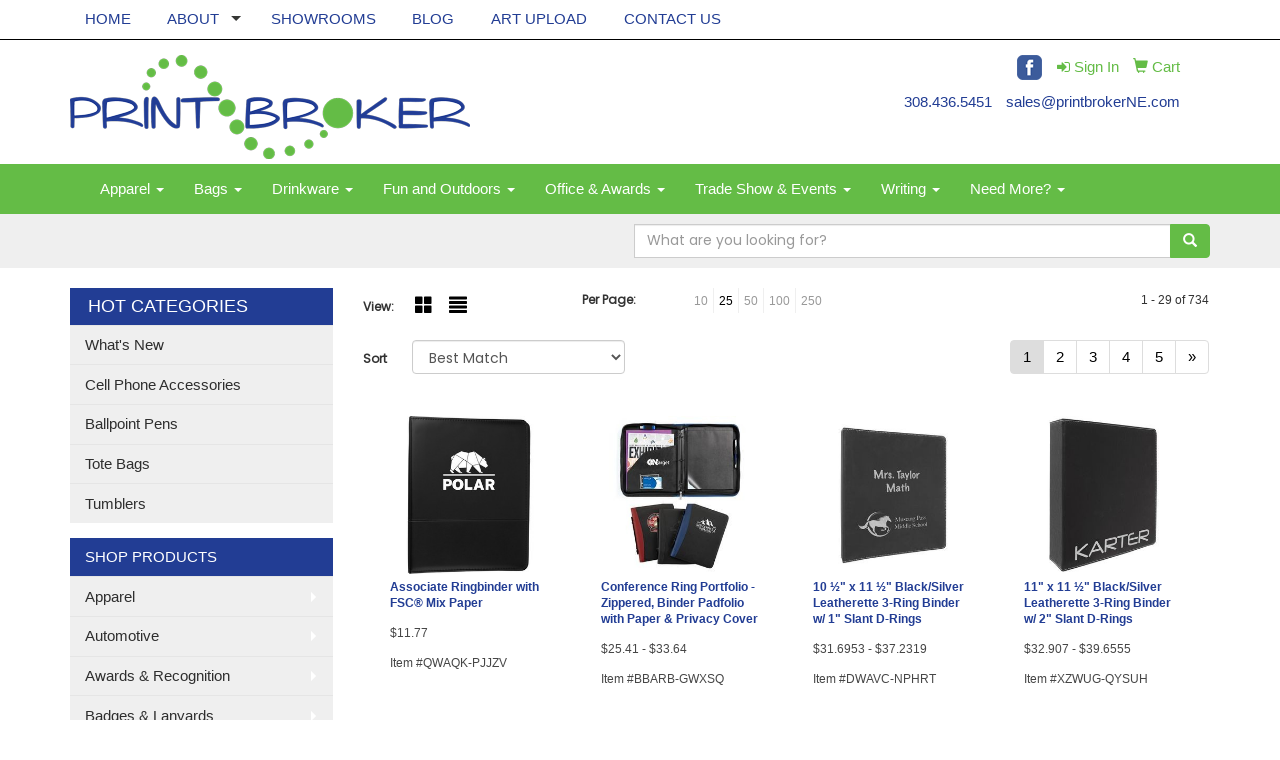

--- FILE ---
content_type: text/html
request_url: https://www.printbrokerpromotions.com/ws/ws.dll/StartSrch?UID=33675&WENavID=11172550
body_size: 8567
content:
<!DOCTYPE html>  <!-- WebExpress Embedded iFrame Page : Product Search Results List -->
<html lang="en">
  <head>
    <meta charset="utf-8">
    <meta http-equiv="X-UA-Compatible" content="IE=edge">
    <meta name="viewport" content="width=device-width, initial-scale=1">
    <!-- The above 3 meta tags *must* come first in the head; any other head content must come *after* these tags -->
    
    <!-- Bootstrap core CSS -->
    <link href="/distsite/styles/7/common/css/bootstrap.min.css" rel="stylesheet">
	<!-- Flexslider -->
    <link href="/distsite/styles/7/common/css/flexslider.css" rel="stylesheet">
	<!-- Custom styles for this theme -->
    <link href="/we/we.dll/StyleSheet?UN=33675&Type=WETheme-PS&TS=43956.6263657407" rel="stylesheet">
	<link href="/distsite/styles/7/common/css/font-awesome.min.css" rel="stylesheet">
  <style>
.sf-arrows .sf-with-ul::after { border-top-color:#363735; }
h1, h2, h3, h4, h5, h6, p, a, li
{
font-family: 'Raleway', sans-serif;
}
#header-btm
{
padding-top: 0px;
}
nav 
{
border-bottom: 1px solid #000;
}
.page .btn, #home-content-top .btn, #newsletter .btn, .aboutBtn
{
padding: 6px 30px;
font-size: 18px;
border-radius: 0;
}
#page-10727228 hr
{
border-top: 1px solid #c1c1c1;
margin: 40px 0;
}
</style>
    <!-- HTML5 shim and Respond.js for IE8 support of HTML5 elements and media queries -->
    <!--[if lt IE 9]>
      <script src="https://oss.maxcdn.com/html5shiv/3.7.2/html5shiv.min.js"></script>
      <script src="https://oss.maxcdn.com/respond/1.4.2/respond.min.js"></script>
    <![endif]-->

		<style>
		.show-more {
  display: none;
  cursor: pointer;
}</style>
</head>

<body style="background:#fff;">

	<div class="col-lg-12 col-md-12 col-sm-12 container page" style="padding:0px;margin:0px;">
      <div id="main-content" class="row" style="margin:0px 2px 0px 0px;">

<!-- main content -->



        <div class="category-header">

        	<!-- Category Banner -->
<!--        	<img class="img-responsive" src="http://placehold.it/1150x175/1893d1/ffffff">
-->

            <!-- Breadcrumbs -->
            <ol class="breadcrumb"  style="display:none;" >
              <li><a href="https://www.printbrokerpromotions.com" target="_top">Home</a></li>
              <li class="active">Binders</li>
            </ol>

            <!-- Category Text -->
<!--
        	<h1>Custom Tote Bags</h1>
            <p>Lorem ipsum dolor sit amet, consectetur adipiscing elit, sed do eiusmod tempor incididunt ut labore et dolore magna aliqua. Ut enim ad minim veniam, quis nostrud exercitation ullamco laboris nisi ut aliquip ex ea commodo consequat.</p>
        </div>
-->
        	<!-- Hide Section Mobile -->
        	<div class="row pr-list-filters hidden-xs">

               <div id="list-controls" class="col-sm-3">

                  <form class="form-horizontal">
                    <div class="form-group">
                      <label class="col-sm-2 col-xs-3 control-label">View:</label>
                      <div class="col-sm-10 col-xs-9">
			
                          <a href="/ws/ws.dll/StartSrch?UID=33675&WENavID=11172550&View=T&ST=260129021625404211748380407" class="btn btn-control grid"><span class="glyphicon glyphicon-th-large"></span></a>
                          <a href="/ws/ws.dll/StartSrch?UID=33675&WENavID=11172550&View=L&ST=260129021625404211748380407" class="btn btn-control"><span class="glyphicon glyphicon-align-justify"></span></a>
			
                      </div>
                    </div><!--/formgroup-->
                  </form>

               </div>

               <div class="col-sm-4 remove-pad">
                	<div class="form-group" >
                      <label class="col-sm-5 control-label">Per Page:</label>
                      <div class="col-sm-7 remove-pad">
                        <ul class="per-page notranslate">
							<li><a href="/ws/ws.dll/StartSrch?UID=33675&WENavID=11172550&ST=260129021625404211748380407&PPP=10" title="Show 10 per page" onMouseOver="window.status='Show 10 per page';return true;" onMouseOut="window.status='';return true;">10</a></li><li class="active"><a href="/ws/ws.dll/StartSrch?UID=33675&WENavID=11172550&ST=260129021625404211748380407&PPP=25" title="Show 25 per page" onMouseOver="window.status='Show 25 per page';return true;" onMouseOut="window.status='';return true;">25</a></li><li><a href="/ws/ws.dll/StartSrch?UID=33675&WENavID=11172550&ST=260129021625404211748380407&PPP=50" title="Show 50 per page" onMouseOver="window.status='Show 50 per page';return true;" onMouseOut="window.status='';return true;">50</a></li><li><a href="/ws/ws.dll/StartSrch?UID=33675&WENavID=11172550&ST=260129021625404211748380407&PPP=100" title="Show 100 per page" onMouseOver="window.status='Show 100 per page';return true;" onMouseOut="window.status='';return true;">100</a></li><li><a href="/ws/ws.dll/StartSrch?UID=33675&WENavID=11172550&ST=260129021625404211748380407&PPP=250" title="Show 250 per page" onMouseOver="window.status='Show 250 per page';return true;" onMouseOut="window.status='';return true;">250</a></li>
                        </ul>
                      </div>
               		</div><!--/formgroup-->
               </div> <!-- /.col-sm-4 -->
               <div class="col-sm-5">
					<p class="pr-showing">1 - 29 of  734</p>
               </div>

            </div><!-- /.row-->
        <!-- /End Hidden Mobile -->

            <div class="row pr-list-filters">

              <div class="col-sm-4 hidden-xs">
<script>
function GoToNewURL(entered)
{
	to=entered.options[entered.selectedIndex].value;
	if (to>"") {
		location=to;
		entered.selectedIndex=0;
	}
}
</script>
                <form class="form-horizontal">
                  <div class="form-group">
                      <label class="col-xs-2 col-sm-2 control-label sort">Sort</label>
                      <div class="col-xs-10 col-sm-10">
                         <select class="form-control sort" onchange="GoToNewURL(this);">
							<option value="/ws/ws.dll/StartSrch?UID=33675&WENavID=11172550&Sort=0">Best Match</option><option value="/ws/ws.dll/StartSrch?UID=33675&WENavID=11172550&Sort=3">Most Popular</option><option value="/ws/ws.dll/StartSrch?UID=33675&WENavID=11172550&Sort=1">Price (Low to High)</option><option value="/ws/ws.dll/StartSrch?UID=33675&WENavID=11172550&Sort=2">Price (High to Low)</option>
                        </select>
                      </div>
                    </div><!--/formgroup-->
                  </form>
                </div><!--/col4-->

                <div class="col-sm-8 col-xs-12">
                      <div class="text-center">
                        <ul class="pagination">
						  <!--
                          <li>
                            <a href="#" aria-label="Previous">
                              <span aria-hidden="true">&laquo;</span>
                            </a>
                          </li>
						  -->
							<li class="active"><a href="/ws/ws.dll/StartSrch?UID=33675&WENavID=11172550&ST=260129021625404211748380407&Start=0" title="Page 1" onMouseOver="window.status='Page 1';return true;" onMouseOut="window.status='';return true;"><span class="notranslate">1<span></a></li><li><a href="/ws/ws.dll/StartSrch?UID=33675&WENavID=11172550&ST=260129021625404211748380407&Start=28" title="Page 2" onMouseOver="window.status='Page 2';return true;" onMouseOut="window.status='';return true;"><span class="notranslate">2<span></a></li><li><a href="/ws/ws.dll/StartSrch?UID=33675&WENavID=11172550&ST=260129021625404211748380407&Start=56" title="Page 3" onMouseOver="window.status='Page 3';return true;" onMouseOut="window.status='';return true;"><span class="notranslate">3<span></a></li><li><a href="/ws/ws.dll/StartSrch?UID=33675&WENavID=11172550&ST=260129021625404211748380407&Start=84" title="Page 4" onMouseOver="window.status='Page 4';return true;" onMouseOut="window.status='';return true;"><span class="notranslate">4<span></a></li><li><a href="/ws/ws.dll/StartSrch?UID=33675&WENavID=11172550&ST=260129021625404211748380407&Start=112" title="Page 5" onMouseOver="window.status='Page 5';return true;" onMouseOut="window.status='';return true;"><span class="notranslate">5<span></a></li>
						  
                          <li>
                            <a href="/ws/ws.dll/StartSrch?UID=33675&WENavID=11172550&Start=28&ST=260129021625404211748380407" aria-label="Next">
                              <span aria-hidden="true">&raquo;</span>
                            </a>
                          </li>
						  
                        </ul>
                      </div>

					<div class="clear"></div>

                </div> <!--/col-12-->

            </div><!--/row-->

        	<div class="clear"></div>

            <div class="row visible-xs-block">
                	<div class="col-xs-12">

                      <p class="pr-showing">1 - 29 of  734</p>

                      <div class="btn-group pull-right" role="group">

						  
                          <a href="/ws/ws.dll/StartSrch?UID=33675&WENavID=11172550&View=T&ST=260129021625404211748380407" class="btn btn-control grid"><span class="glyphicon glyphicon-th-large"></span></a>
                          <a href="/ws/ws.dll/StartSrch?UID=33675&WENavID=11172550&View=L&ST=260129021625404211748380407" class="btn btn-control"><span class="glyphicon glyphicon-align-justify"></span></a>
						  

                          <div class="btn-group" role="group">
                            <button type="button" class="btn btn-white dropdown-toggle" data-toggle="dropdown" aria-haspopup="true" aria-expanded="false">
                              Sort <span class="caret"></span>
                            </button>
                            <ul class="dropdown-menu dropdown-menu-right">
								<li><a href="/ws/ws.dll/StartSrch?UID=33675&WENavID=11172550&Sort=0">Best Match</a></li><li><a href="/ws/ws.dll/StartSrch?UID=33675&WENavID=11172550&Sort=3">Most Popular</a></li><li><a href="/ws/ws.dll/StartSrch?UID=33675&WENavID=11172550&Sort=1">Price (Low to High)</a></li><li><a href="/ws/ws.dll/StartSrch?UID=33675&WENavID=11172550&Sort=2">Price (High to Low)</a></li>
                            </ul>
                          </div>

                      </div>
                    </div><!--/.col12 -->
            </div><!-- row -->

<!-- Product Results List -->
<ul class="thumbnail-list"><a name="0" href="#" alt="Item 0"></a>
<li>
 <a href="https://www.printbrokerpromotions.com/p/QWAQK-PJJZV/associate-ringbinder-with-fsc-mix-paper" target="_parent" alt="Associate Ringbinder with FSC® Mix Paper">
 <div class="pr-list-grid">
		<img class="img-responsive" src="/ws/ws.dll/QPic?SN=52344&P=327019579&I=0&PX=300" alt="Associate Ringbinder with FSC® Mix Paper">
		<p class="pr-name">Associate Ringbinder with FSC® Mix Paper</p>
		<p class="pr-price"  ><span class="notranslate">$11.77</span></p>
		<p class="pr-number"  ><span class="notranslate">Item #QWAQK-PJJZV</span></p>
 </div>
 </a>
</li>
<a name="1" href="#" alt="Item 1"></a>
<li>
 <a href="https://www.printbrokerpromotions.com/p/BBARB-GWXSQ/conference-ring-portfolio-zippered-binder-padfolio-with-paper--privacy-cover" target="_parent" alt="Conference Ring Portfolio - Zippered, Binder Padfolio with Paper &amp; Privacy Cover">
 <div class="pr-list-grid">
		<img class="img-responsive" src="/ws/ws.dll/QPic?SN=54182&P=373144560&I=0&PX=300" alt="Conference Ring Portfolio - Zippered, Binder Padfolio with Paper &amp; Privacy Cover">
		<p class="pr-name">Conference Ring Portfolio - Zippered, Binder Padfolio with Paper &amp; Privacy Cover</p>
		<p class="pr-price"  ><span class="notranslate">$25.41</span> - <span class="notranslate">$33.64</span></p>
		<p class="pr-number"  ><span class="notranslate">Item #BBARB-GWXSQ</span></p>
 </div>
 </a>
</li>
<a name="2" href="#" alt="Item 2"></a>
<li>
 <a href="https://www.printbrokerpromotions.com/p/DWAVC-NPHRT/10--x-11--blacksilver-leatherette-3-ring-binder-w-1-slant-d-rings" target="_parent" alt="10 ½&quot; x 11 ½&quot; Black/Silver Leatherette 3-Ring Binder w/ 1&quot; Slant D-Rings">
 <div class="pr-list-grid">
		<img class="img-responsive" src="/ws/ws.dll/QPic?SN=69170&P=336209521&I=0&PX=300" alt="10 ½&quot; x 11 ½&quot; Black/Silver Leatherette 3-Ring Binder w/ 1&quot; Slant D-Rings">
		<p class="pr-name">10 ½&quot; x 11 ½&quot; Black/Silver Leatherette 3-Ring Binder w/ 1&quot; Slant D-Rings</p>
		<p class="pr-price"  ><span class="notranslate">$31.6953</span> - <span class="notranslate">$37.2319</span></p>
		<p class="pr-number"  ><span class="notranslate">Item #DWAVC-NPHRT</span></p>
 </div>
 </a>
</li>
<a name="3" href="#" alt="Item 3"></a>
<li>
 <a href="https://www.printbrokerpromotions.com/p/XZWUG-QYSUH/11-x-11--blacksilver-leatherette-3-ring-binder-w-2-slant-d-rings" target="_parent" alt="11&quot; x 11 ½&quot; Black/Silver Leatherette 3-Ring Binder w/ 2&quot; Slant D-Rings">
 <div class="pr-list-grid">
		<img class="img-responsive" src="/ws/ws.dll/QPic?SN=69170&P=327746135&I=0&PX=300" alt="11&quot; x 11 ½&quot; Black/Silver Leatherette 3-Ring Binder w/ 2&quot; Slant D-Rings">
		<p class="pr-name">11&quot; x 11 ½&quot; Black/Silver Leatherette 3-Ring Binder w/ 2&quot; Slant D-Rings</p>
		<p class="pr-price"  ><span class="notranslate">$32.907</span> - <span class="notranslate">$39.6555</span></p>
		<p class="pr-number"  ><span class="notranslate">Item #XZWUG-QYSUH</span></p>
 </div>
 </a>
</li>
<a name="4" href="#" alt="Item 4"></a>
<li>
 <a href="https://www.printbrokerpromotions.com/p/HZAPJ-QIVGM/bugatti-business-3-ring-binder" target="_parent" alt="Bugatti Business 3-Ring Binder">
 <div class="pr-list-grid">
		<img class="img-responsive" src="/ws/ws.dll/QPic?SN=50111&P=987466588&I=0&PX=300" alt="Bugatti Business 3-Ring Binder">
		<p class="pr-name">Bugatti Business 3-Ring Binder</p>
		<p class="pr-price"  ><span class="notranslate">$89.00</span> - <span class="notranslate">$98.00</span></p>
		<p class="pr-number"  ><span class="notranslate">Item #HZAPJ-QIVGM</span></p>
 </div>
 </a>
</li>
<a name="5" href="#" alt="Item 5"></a>
<li>
 <a href="https://www.printbrokerpromotions.com/p/BWAVG-NPHRX/10--x-11--blackgold-leatherette-3-ring-binder-w-1-slant-d-rings" target="_parent" alt="10 ½&quot; x 11 ½&quot; Black/Gold Leatherette 3-Ring Binder w/ 1&quot; Slant D-Rings">
 <div class="pr-list-grid">
		<img class="img-responsive" src="/ws/ws.dll/QPic?SN=69170&P=936209525&I=0&PX=300" alt="10 ½&quot; x 11 ½&quot; Black/Gold Leatherette 3-Ring Binder w/ 1&quot; Slant D-Rings">
		<p class="pr-name">10 ½&quot; x 11 ½&quot; Black/Gold Leatherette 3-Ring Binder w/ 1&quot; Slant D-Rings</p>
		<p class="pr-price"  ><span class="notranslate">$31.6953</span> - <span class="notranslate">$37.2319</span></p>
		<p class="pr-number"  ><span class="notranslate">Item #BWAVG-NPHRX</span></p>
 </div>
 </a>
</li>
<a name="6" href="#" alt="Item 6"></a>
<li>
 <a href="https://www.printbrokerpromotions.com/p/FZWUD-QYSUE/11-x-11--blackgold-leatherette-3-ring-binder-w-2-slant-d-rings" target="_parent" alt="11&quot; x 11 ½&quot; Black/Gold Leatherette 3-Ring Binder w/ 2&quot; Slant D-Rings">
 <div class="pr-list-grid">
		<img class="img-responsive" src="/ws/ws.dll/QPic?SN=69170&P=127746132&I=0&PX=300" alt="11&quot; x 11 ½&quot; Black/Gold Leatherette 3-Ring Binder w/ 2&quot; Slant D-Rings">
		<p class="pr-name">11&quot; x 11 ½&quot; Black/Gold Leatherette 3-Ring Binder w/ 2&quot; Slant D-Rings</p>
		<p class="pr-price"  ><span class="notranslate">$32.907</span> - <span class="notranslate">$39.6555</span></p>
		<p class="pr-number"  ><span class="notranslate">Item #FZWUD-QYSUE</span></p>
 </div>
 </a>
</li>
<a name="7" href="#" alt="Item 7"></a>
<li>
 <a href="https://www.printbrokerpromotions.com/p/PZWUJ-QYSUK/11-x-11--bluesilver-leatherette-3-ring-binder-w-2-slant-d-rings" target="_parent" alt="11&quot; x 11 ½&quot; Blue/Silver Leatherette 3-Ring Binder w/ 2&quot; Slant D-Rings">
 <div class="pr-list-grid">
		<img class="img-responsive" src="/ws/ws.dll/QPic?SN=69170&P=527746138&I=0&PX=300" alt="11&quot; x 11 ½&quot; Blue/Silver Leatherette 3-Ring Binder w/ 2&quot; Slant D-Rings">
		<p class="pr-name">11&quot; x 11 ½&quot; Blue/Silver Leatherette 3-Ring Binder w/ 2&quot; Slant D-Rings</p>
		<p class="pr-price"  ><span class="notranslate">$32.907</span> - <span class="notranslate">$39.6555</span></p>
		<p class="pr-number"  ><span class="notranslate">Item #PZWUJ-QYSUK</span></p>
 </div>
 </a>
</li>
<a name="8" href="#" alt="Item 8"></a>
<li>
 <a href="https://www.printbrokerpromotions.com/p/TXCSE-TIIHL/3-ring-binder" target="_parent" alt="3 Ring Binder">
 <div class="pr-list-grid">
		<img class="img-responsive" src="/ws/ws.dll/QPic?SN=52510&P=578828753&I=0&PX=300" alt="3 Ring Binder">
		<p class="pr-name">3 Ring Binder</p>
		<p class="pr-price"  ><span class="notranslate">$4.77</span> - <span class="notranslate">$5.53</span></p>
		<p class="pr-number"  ><span class="notranslate">Item #TXCSE-TIIHL</span></p>
 </div>
 </a>
</li>
<a name="9" href="#" alt="Item 9"></a>
<li>
 <a href="https://www.printbrokerpromotions.com/p/LZWUE-QYSUF/11-x-11--rawhide-leatherette-3-ring-binder-w-2-slant-d-rings" target="_parent" alt="11&quot; x 11 ½&quot; Rawhide Leatherette 3-Ring Binder w/ 2&quot; Slant D-Rings">
 <div class="pr-list-grid">
		<img class="img-responsive" src="/ws/ws.dll/QPic?SN=69170&P=527746133&I=0&PX=300" alt="11&quot; x 11 ½&quot; Rawhide Leatherette 3-Ring Binder w/ 2&quot; Slant D-Rings">
		<p class="pr-name">11&quot; x 11 ½&quot; Rawhide Leatherette 3-Ring Binder w/ 2&quot; Slant D-Rings</p>
		<p class="pr-price"  ><span class="notranslate">$32.907</span> - <span class="notranslate">$39.6555</span></p>
		<p class="pr-number"  ><span class="notranslate">Item #LZWUE-QYSUF</span></p>
 </div>
 </a>
</li>
<a name="10" href="#" alt="Item 10"></a>
<li>
 <a href="https://www.printbrokerpromotions.com/p/VWAVF-NPHRW/10--x-11--rawhide-leatherette-3-ring-binder-w-1-slant-d-rings" target="_parent" alt="10 ½&quot; x 11 ½&quot; Rawhide Leatherette 3-Ring Binder w/ 1&quot; Slant D-Rings">
 <div class="pr-list-grid">
		<img class="img-responsive" src="/ws/ws.dll/QPic?SN=69170&P=536209524&I=0&PX=300" alt="10 ½&quot; x 11 ½&quot; Rawhide Leatherette 3-Ring Binder w/ 1&quot; Slant D-Rings">
		<p class="pr-name">10 ½&quot; x 11 ½&quot; Rawhide Leatherette 3-Ring Binder w/ 1&quot; Slant D-Rings</p>
		<p class="pr-price"  ><span class="notranslate">$31.6953</span> - <span class="notranslate">$37.2319</span></p>
		<p class="pr-number"  ><span class="notranslate">Item #VWAVF-NPHRW</span></p>
 </div>
 </a>
</li>
<a name="11" href="#" alt="Item 11"></a>
<li>
 <a href="https://www.printbrokerpromotions.com/p/QWAWJ-NPHRQ/10--x-11-bluesilver-leatherette-3-ring-binder-w-1-slant-d-rings" target="_parent" alt="10 ½&quot; x 11½&quot; Blue/Silver Leatherette 3-Ring Binder w/ 1&quot; Slant D-Rings">
 <div class="pr-list-grid">
		<img class="img-responsive" src="/ws/ws.dll/QPic?SN=69170&P=106209518&I=0&PX=300" alt="10 ½&quot; x 11½&quot; Blue/Silver Leatherette 3-Ring Binder w/ 1&quot; Slant D-Rings">
		<p class="pr-name">10 ½&quot; x 11½&quot; Blue/Silver Leatherette 3-Ring Binder w/ 1&quot; Slant D-Rings</p>
		<p class="pr-price"  ><span class="notranslate">$31.6953</span> - <span class="notranslate">$37.2319</span></p>
		<p class="pr-number"  ><span class="notranslate">Item #QWAWJ-NPHRQ</span></p>
 </div>
 </a>
</li>
<a name="12" href="#" alt="Item 12"></a>
<li>
 <a href="https://www.printbrokerpromotions.com/p/RZWUF-QYSUG/11-x-11--gray-leatherette-3-ring-binder-w-2-slant-d-rings" target="_parent" alt="11&quot; x 11 ½&quot; Gray Leatherette 3-Ring Binder w/ 2&quot; Slant D-Rings">
 <div class="pr-list-grid">
		<img class="img-responsive" src="/ws/ws.dll/QPic?SN=69170&P=927746134&I=0&PX=300" alt="11&quot; x 11 ½&quot; Gray Leatherette 3-Ring Binder w/ 2&quot; Slant D-Rings">
		<p class="pr-name">11&quot; x 11 ½&quot; Gray Leatherette 3-Ring Binder w/ 2&quot; Slant D-Rings</p>
		<p class="pr-price"  ><span class="notranslate">$32.907</span> - <span class="notranslate">$39.6555</span></p>
		<p class="pr-number"  ><span class="notranslate">Item #RZWUF-QYSUG</span></p>
 </div>
 </a>
</li>
<a name="13" href="#" alt="Item 13"></a>
<li>
 <a href="https://www.printbrokerpromotions.com/p/OZWTE-QYSUP/11-x-11--white-leatherette-3-ring-binder-w-2-slant-d-rings" target="_parent" alt="11&quot; x 11 ½&quot; White Leatherette 3-Ring Binder w/ 2&quot; Slant D-Rings">
 <div class="pr-list-grid">
		<img class="img-responsive" src="/ws/ws.dll/QPic?SN=69170&P=557746143&I=0&PX=300" alt="11&quot; x 11 ½&quot; White Leatherette 3-Ring Binder w/ 2&quot; Slant D-Rings">
		<p class="pr-name">11&quot; x 11 ½&quot; White Leatherette 3-Ring Binder w/ 2&quot; Slant D-Rings</p>
		<p class="pr-price"  ><span class="notranslate">$32.907</span> - <span class="notranslate">$39.6555</span></p>
		<p class="pr-number"  ><span class="notranslate">Item #OZWTE-QYSUP</span></p>
 </div>
 </a>
</li>
<a name="14" href="#" alt="Item 14"></a>
<li>
 <a href="https://www.printbrokerpromotions.com/p/UZWTF-QYSUQ/11-x-11--purple-leatherette-3-ring-binder-w-2-slant-d-rings" target="_parent" alt="11&quot; x 11 ½&quot; Purple Leatherette 3-Ring Binder w/ 2&quot; Slant D-Rings">
 <div class="pr-list-grid">
		<img class="img-responsive" src="/ws/ws.dll/QPic?SN=69170&P=957746144&I=0&PX=300" alt="11&quot; x 11 ½&quot; Purple Leatherette 3-Ring Binder w/ 2&quot; Slant D-Rings">
		<p class="pr-name">11&quot; x 11 ½&quot; Purple Leatherette 3-Ring Binder w/ 2&quot; Slant D-Rings</p>
		<p class="pr-price"  ><span class="notranslate">$32.907</span> - <span class="notranslate">$39.6555</span></p>
		<p class="pr-number"  ><span class="notranslate">Item #UZWTF-QYSUQ</span></p>
 </div>
 </a>
</li>
<a name="15" href="#" alt="Item 15"></a>
<li>
 <a href="https://www.printbrokerpromotions.com/p/PWAVE-NPHRV/10--x-11--gray-leatherette-3-ring-binder-w-1-slant-d-rings" target="_parent" alt="10 ½&quot; x 11 ½&quot; Gray Leatherette 3-Ring Binder w/ 1&quot; Slant D-Rings">
 <div class="pr-list-grid">
		<img class="img-responsive" src="/ws/ws.dll/QPic?SN=69170&P=136209523&I=0&PX=300" alt="10 ½&quot; x 11 ½&quot; Gray Leatherette 3-Ring Binder w/ 1&quot; Slant D-Rings">
		<p class="pr-name">10 ½&quot; x 11 ½&quot; Gray Leatherette 3-Ring Binder w/ 1&quot; Slant D-Rings</p>
		<p class="pr-price"  ><span class="notranslate">$31.6953</span> - <span class="notranslate">$37.2319</span></p>
		<p class="pr-number"  ><span class="notranslate">Item #PWAVE-NPHRV</span></p>
 </div>
 </a>
</li>
<a name="16" href="#" alt="Item 16"></a>
<li>
 <a href="https://www.printbrokerpromotions.com/p/WWAWK-NPHRR/10--x-11--teal-leatherette-3-ring-binder-w-1-slant-d-rings" target="_parent" alt="10 ½&quot; x 11 ½&quot; Teal Leatherette 3-Ring Binder w/ 1&quot; Slant D-Rings">
 <div class="pr-list-grid">
		<img class="img-responsive" src="/ws/ws.dll/QPic?SN=69170&P=506209519&I=0&PX=300" alt="10 ½&quot; x 11 ½&quot; Teal Leatherette 3-Ring Binder w/ 1&quot; Slant D-Rings">
		<p class="pr-name">10 ½&quot; x 11 ½&quot; Teal Leatherette 3-Ring Binder w/ 1&quot; Slant D-Rings</p>
		<p class="pr-price"  ><span class="notranslate">$31.6953</span> - <span class="notranslate">$37.2319</span></p>
		<p class="pr-number"  ><span class="notranslate">Item #WWAWK-NPHRR</span></p>
 </div>
 </a>
</li>
<a name="17" href="#" alt="Item 17"></a>
<li>
 <a href="https://www.printbrokerpromotions.com/p/DZWUH-QYSUI/11-x-11--teal-leatherette-3-ring-binder-w-2-slant-d-rings" target="_parent" alt="11&quot; x 11 ½&quot; Teal Leatherette 3-Ring Binder w/ 2&quot; Slant D-Rings">
 <div class="pr-list-grid">
		<img class="img-responsive" src="/ws/ws.dll/QPic?SN=69170&P=727746136&I=0&PX=300" alt="11&quot; x 11 ½&quot; Teal Leatherette 3-Ring Binder w/ 2&quot; Slant D-Rings">
		<p class="pr-name">11&quot; x 11 ½&quot; Teal Leatherette 3-Ring Binder w/ 2&quot; Slant D-Rings</p>
		<p class="pr-price"  ><span class="notranslate">$32.907</span> - <span class="notranslate">$39.6555</span></p>
		<p class="pr-number"  ><span class="notranslate">Item #DZWUH-QYSUI</span></p>
 </div>
 </a>
</li>
<a name="18" href="#" alt="Item 18"></a>
<li>
 <a href="https://www.printbrokerpromotions.com/p/BDAXE-QOVYD/3-ring-binders" target="_parent" alt="3-Ring Binders">
 <div class="pr-list-grid">
		<img class="img-responsive" src="/ws/ws.dll/QPic?SN=50181&P=357572503&I=0&PX=300" alt="3-Ring Binders">
		<p class="pr-name">3-Ring Binders</p>
		<p class="pr-price"  ><span class="notranslate">$3.10</span> - <span class="notranslate">$9.10</span></p>
		<p class="pr-number"  ><span class="notranslate">Item #BDAXE-QOVYD</span></p>
 </div>
 </a>
</li>
<a name="19" href="#" alt="Item 19"></a>
<li>
 <a href="https://www.printbrokerpromotions.com/p/VXZUE-JZJGJ/black-check-binder" target="_parent" alt="Black Check Binder">
 <div class="pr-list-grid">
		<img class="img-responsive" src="/ws/ws.dll/QPic?SN=53495&P=924558433&I=0&PX=300" alt="Black Check Binder">
		<p class="pr-name">Black Check Binder</p>
		<p class="pr-price"  ><span class="notranslate">$17.013</span></p>
		<p class="pr-number"  ><span class="notranslate">Item #VXZUE-JZJGJ</span></p>
 </div>
 </a>
</li>
<a name="20" href="#" alt="Item 20"></a>
<li>
 <a href="https://www.printbrokerpromotions.com/p/UWWUC-KXWJR/1-vinyl-binder-11-x-8.5" target="_parent" alt="1&quot; Vinyl Binder 11 X 8.5&quot;">
 <div class="pr-list-grid">
		<img class="img-responsive" src="/ws/ws.dll/QPic?SN=50324&P=174989131&I=0&PX=300" alt="1&quot; Vinyl Binder 11 X 8.5&quot;">
		<p class="pr-name">1&quot; Vinyl Binder 11 X 8.5&quot;</p>
		<p class="pr-price"  style="display:none;" ></p>
		<p class="pr-number"  ><span class="notranslate">Item #UWWUC-KXWJR</span></p>
 </div>
 </a>
</li>
<a name="21" href="#" alt="Item 21"></a>
<li>
 <a href="https://www.printbrokerpromotions.com/p/YWWTC-KXWKB/2-vinyl-binder-11-x-8.5" target="_parent" alt="2&quot; Vinyl Binder 11 X 8.5&quot;">
 <div class="pr-list-grid">
		<img class="img-responsive" src="/ws/ws.dll/QPic?SN=50324&P=104989141&I=0&PX=300" alt="2&quot; Vinyl Binder 11 X 8.5&quot;">
		<p class="pr-name">2&quot; Vinyl Binder 11 X 8.5&quot;</p>
		<p class="pr-price"  style="display:none;" ></p>
		<p class="pr-number"  ><span class="notranslate">Item #YWWTC-KXWKB</span></p>
 </div>
 </a>
</li>
<a name="22" href="#" alt="Item 22"></a>
<li>
 <a href="https://www.printbrokerpromotions.com/p/EWZWD-KXWUM/1.5heat-sealed-padded--stitched-binder-11x8.5" target="_parent" alt="1.5&quot;Heat-Sealed, Padded &amp; Stitched Binder 11x8.5&quot;">
 <div class="pr-list-grid">
		<img class="img-responsive" src="/ws/ws.dll/QPic?SN=50324&P=714989412&I=0&PX=300" alt="1.5&quot;Heat-Sealed, Padded &amp; Stitched Binder 11x8.5&quot;">
		<p class="pr-name">1.5&quot;Heat-Sealed, Padded &amp; Stitched Binder 11x8.5&quot;</p>
		<p class="pr-price"  style="display:none;" ></p>
		<p class="pr-number"  ><span class="notranslate">Item #EWZWD-KXWUM</span></p>
 </div>
 </a>
</li>
<a name="23" href="#" alt="Item 23"></a>
<li>
 <a href="https://www.printbrokerpromotions.com/p/TWXUH-KXWNS/1-soft-touch-binder-11-x-8.5" target="_parent" alt="1&quot; Soft Touch Binder 11 X 8.5&quot;">
 <div class="pr-list-grid">
		<img class="img-responsive" src="/ws/ws.dll/QPic?SN=50324&P=574989236&I=0&PX=300" alt="1&quot; Soft Touch Binder 11 X 8.5&quot;">
		<p class="pr-name">1&quot; Soft Touch Binder 11 X 8.5&quot;</p>
		<p class="pr-price"  style="display:none;" ></p>
		<p class="pr-number"  ><span class="notranslate">Item #TWXUH-KXWNS</span></p>
 </div>
 </a>
</li>
<a name="24" href="#" alt="Item 24"></a>
<li>
 <a href="https://www.printbrokerpromotions.com/p/MWWUF-KXWJU/1.5-vinyl-binder-11-x-8.5" target="_parent" alt="1.5&quot; Vinyl Binder 11 X 8.5&quot;">
 <div class="pr-list-grid">
		<img class="img-responsive" src="/ws/ws.dll/QPic?SN=50324&P=374989134&I=0&PX=300" alt="1.5&quot; Vinyl Binder 11 X 8.5&quot;">
		<p class="pr-name">1.5&quot; Vinyl Binder 11 X 8.5&quot;</p>
		<p class="pr-price"  style="display:none;" ></p>
		<p class="pr-number"  ><span class="notranslate">Item #MWWUF-KXWJU</span></p>
 </div>
 </a>
</li>
<a name="25" href="#" alt="Item 25"></a>
<li>
 <a href="https://www.printbrokerpromotions.com/p/VWZUJ-KXWVM/.035-gauge-1.5-poly-binder" target="_parent" alt=".035 Gauge 1.5&quot; Poly Binder">
 <div class="pr-list-grid">
		<img class="img-responsive" src="/ws/ws.dll/QPic?SN=50324&P=174989438&I=0&PX=300" alt=".035 Gauge 1.5&quot; Poly Binder">
		<p class="pr-name">.035 Gauge 1.5&quot; Poly Binder</p>
		<p class="pr-price"  style="display:none;" ></p>
		<p class="pr-number"  ><span class="notranslate">Item #VWZUJ-KXWVM</span></p>
 </div>
 </a>
</li>
<a name="26" href="#" alt="Item 26"></a>
<li>
 <a href="https://www.printbrokerpromotions.com/p/EWXVF-KXWNG/1.5-leathergrain-binder-8.5-x-5.5" target="_parent" alt="1.5&quot; Leathergrain Binder 8.5 X 5.5&quot;">
 <div class="pr-list-grid">
		<img class="img-responsive" src="/ws/ws.dll/QPic?SN=50324&P=744989224&I=0&PX=300" alt="1.5&quot; Leathergrain Binder 8.5 X 5.5&quot;">
		<p class="pr-name">1.5&quot; Leathergrain Binder 8.5 X 5.5&quot;</p>
		<p class="pr-price"  style="display:none;" ></p>
		<p class="pr-number"  ><span class="notranslate">Item #EWXVF-KXWNG</span></p>
 </div>
 </a>
</li>
<a name="27" href="#" alt="Item 27"></a>
<li>
 <a href="https://www.printbrokerpromotions.com/p/YWZWC-KXWUL/1heat-sealed-padded--stitched-binder-11x8.5" target="_parent" alt="1&quot;Heat-Sealed, Padded &amp; Stitched Binder 11x8.5&quot;">
 <div class="pr-list-grid">
		<img class="img-responsive" src="/ws/ws.dll/QPic?SN=50324&P=314989411&I=0&PX=300" alt="1&quot;Heat-Sealed, Padded &amp; Stitched Binder 11x8.5&quot;">
		<p class="pr-name">1&quot;Heat-Sealed, Padded &amp; Stitched Binder 11x8.5&quot;</p>
		<p class="pr-price"  style="display:none;" ></p>
		<p class="pr-number"  ><span class="notranslate">Item #YWZWC-KXWUL</span></p>
 </div>
 </a>
</li>
</ul>

<!-- Footer pagination -->
<div class="row">
<div class="col-sm-12 col-xs-12">
             <div class="text-center">
                <ul class="pagination">
						  <!--
                          <li>
                            <a href="#" aria-label="Previous">
                              <span aria-hidden="true">&laquo;</span>
                            </a>
                          </li>
						  -->
							<li class="active"><a href="/ws/ws.dll/StartSrch?UID=33675&WENavID=11172550&ST=260129021625404211748380407&Start=0" title="Page 1" onMouseOver="window.status='Page 1';return true;" onMouseOut="window.status='';return true;"><span class="notranslate">1<span></a></li><li><a href="/ws/ws.dll/StartSrch?UID=33675&WENavID=11172550&ST=260129021625404211748380407&Start=28" title="Page 2" onMouseOver="window.status='Page 2';return true;" onMouseOut="window.status='';return true;"><span class="notranslate">2<span></a></li><li><a href="/ws/ws.dll/StartSrch?UID=33675&WENavID=11172550&ST=260129021625404211748380407&Start=56" title="Page 3" onMouseOver="window.status='Page 3';return true;" onMouseOut="window.status='';return true;"><span class="notranslate">3<span></a></li><li><a href="/ws/ws.dll/StartSrch?UID=33675&WENavID=11172550&ST=260129021625404211748380407&Start=84" title="Page 4" onMouseOver="window.status='Page 4';return true;" onMouseOut="window.status='';return true;"><span class="notranslate">4<span></a></li><li><a href="/ws/ws.dll/StartSrch?UID=33675&WENavID=11172550&ST=260129021625404211748380407&Start=112" title="Page 5" onMouseOver="window.status='Page 5';return true;" onMouseOut="window.status='';return true;"><span class="notranslate">5<span></a></li>
						  
                          <li>
                            <a href="/ws/ws.dll/StartSrch?UID=33675&WENavID=11172550&Start=28&ST=260129021625404211748380407" aria-label="Next">
                              <span aria-hidden="true">&raquo;</span>
                            </a>
                          </li>
						  
                </ul>
              </div>
</div>
</div>

<!-- Custom footer -->
<p><font face="Verdana" size="2"><div><center>Can't find what you are looking for? Let our research team find the item(s) for you! <a href="mailto:sales@printbrokerne.com?Subject=Promotional%20Products%20Request/Quote&amp;Body=What%20kind%20of%20promotional%20product%28s%29%20are%20you%20looking%20for%3F">Click Here</a><br /><br /><center>
<table style="width: 95%;" border="1" bgcolor="#64bc46">
<tbody>
<tr>
<td><center><span style="font-family: Tahoma;">The best way to get information on any item is to click the "Request More Info" button and fill out the shopping cart (Name, Phone &amp; Fax Number, E-mail Address). This DOES NOT obligate you to purchase anything. We will contact you shortly after.&nbsp;</span></center></td>
</tr>
</tbody>
</table>
</center><br /><center>Order total does not include screen/setup and freight. Additional charges may be needed for artwork revisions, proofs, or PMS color matches. Pricing and products are also subject to availability. We will contact you if product is unavailable with an alternative selection. You will be contacted personally before any order is placed to confirm your order. Our mission is to make your promotion the best it can be! We want you to get your products on time and at the best possible price!</center></center></div></font></p>

<!-- end main content -->

      </div> <!-- /.row -->
    </div> <!-- /container -->

	<!-- Bootstrap core JavaScript
    ================================================== -->
    <!-- Placed at the end of the document so the pages load faster -->
    <script src="/distsite/styles/7/common/js/jquery.min.js"></script>
    <script src="/distsite/styles/7/common/js/bootstrap.min.js"></script>
    <!-- IE10 viewport hack for Surface/desktop Windows 8 bug -->
    <script src="/distsite/styles/7/common/js/ie10-viewport-bug-workaround.js"></script>

	<!-- iFrame Resizer -->
	<script src="/js/iframeResizer.contentWindow.min.js" type="text/javascript"></script>
	<script type="text/javascript" src="/js/IFrameUtils.js?20150930"></script> <!-- For custom iframe integration functions (not resizing) -->
	<script>ScrollParentToTop();</script>
	<script>
		$(function () {
  			$('[data-toggle="tooltip"]').tooltip()
		})

    function PostAdStatToService(AdID, Type)
{
  var URL = '/we/we.dll/AdStat?AdID='+ AdID + '&Type=' +Type;

  // Try using sendBeacon.  Some browsers may block this.
  if (navigator && navigator.sendBeacon) {
      navigator.sendBeacon(URL);
  }
}

	</script>


	<!-- Custom - This page only -->

	<!-- Tile cell height equalizer -->
<!--
	<script src="/distsite/styles/7/common/js/jquery.matchHeight-min.js"></script>
	<script>
		$(function() {
    		$('.pr-list-grid').matchHeight();
		});
	</script>
-->
	<!-- End custom -->



</body>
</html>
